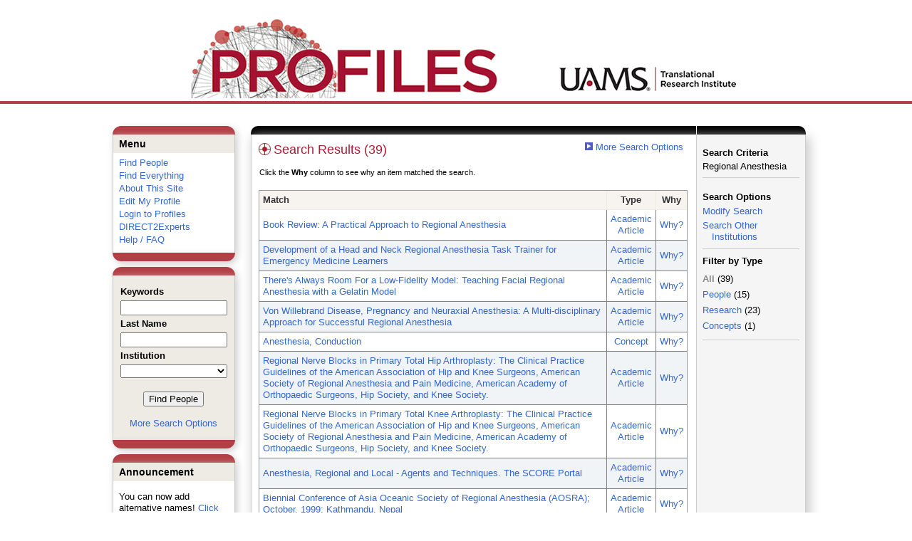

--- FILE ---
content_type: text/html; charset=utf-8
request_url: https://uams-triprofiles.uams.edu/profiles/search/default.aspx?searchtype=everything&_nodeuri=https://uams-triprofiles.uams.edu/profiles/profile/8492998&searchfor=Regional%20Anesthesia&exactphrase=false&perpage=25&page=1&totalpages=2&searchrequest=A81BSfTwU3GNm4liSODkW6vB3EBYO6gz+a5TY1bFhuysXK4hqbI6eAebHoNTzab0+VLZJkUtJQjcjgGK5AXLLM6IV43ja5RBQJXV2I/YJOAp07xZNOqp2LS3mWpGyfmyDYoYKCE9JEqNm4liSODkW7UHBw5CYICPl+S1f1fhv+Rkw4Ie3Wd43qV5UBr24uPnDepq+EBtt6tBhYrdEjhRGqK4z0gShtr7F9bb7Orz+FaaNrG+Mqv3R856K+e9YVJ0XPcaO81u238=
body_size: 147925
content:


<html xmlns="http://www.w3.org/1999/xhtml" lang="en">
<head id="Head1"><title>
	Search Results (39) | Profiles RNS
</title>
    
    
    <!--<meta http-equiv="X-UA-Compatible" content="IE=7" />-->
	<meta http-equiv="X-UA-Compatible" content="IE=Edge" />
        <link rel="stylesheet" href="//code.jquery.com/ui/1.11.4/themes/smoothness/jquery-ui.css" />
        <!--<script src="//ajax.aspnetcdn.com/ajax/jQuery/jquery-1.4.2.min.js" type="text/javascript"></script>-->
        <script src="//ajax.googleapis.com/ajax/libs/jquery/1.12.0/jquery.min.js"></script>
        <script src="https://code.jquery.com/jquery-1.12.0.js"></script>
        <script src="//code.jquery.com/ui/1.11.4/jquery-ui.js"></script> 
    <link href="https://uams-triprofiles.uams.edu/profiles/Framework/CSS/profiles.css" rel="stylesheet" type="text/css" media="all" /><link href="https://uams-triprofiles.uams.edu/profiles/Search/CSS/search.css" rel="stylesheet" type="text/css" media="all" /><script type="text/javascript" src="https://uams-triprofiles.uams.edu/profiles/Search/JavaScript/comboTreeCheck.js"></script><script>var _path = "https://uams-triprofiles.uams.edu/profiles";</script><script type="text/javascript" src="https://uams-triprofiles.uams.edu/profiles/Framework/JavaScript/profiles.js"></script><script type="text/javascript">
var _rootDomain = "https://uams-triprofiles.uams.edu/profiles";
</script>
				<!--[if IE]>
					<link rel='stylesheet' type='text/css' href='https://uams-triprofiles.uams.edu/profiles/Framework/CSS/profiles-ie.css' />
				<![endif]-->
			</head>
<body id="bodyMaster">
<form method="post" action="./default.aspx?searchtype=everything&amp;_nodeuri=https%3a%2f%2fuams-triprofiles.uams.edu%2fprofiles%2fprofile%2f8492998&amp;searchfor=Regional+Anesthesia&amp;exactphrase=false&amp;perpage=25&amp;page=1&amp;totalpages=2&amp;searchrequest=A81BSfTwU3GNm4liSODkW6vB3EBYO6gz+a5TY1bFhuysXK4hqbI6eAebHoNTzab0+VLZJkUtJQjcjgGK5AXLLM6IV43ja5RBQJXV2I%2fYJOAp07xZNOqp2LS3mWpGyfmyDYoYKCE9JEqNm4liSODkW7UHBw5CYICPl+S1f1fhv+Rkw4Ie3Wd43qV5UBr24uPnDepq+EBtt6tBhYrdEjhRGqK4z0gShtr7F9bb7Orz+FaaNrG+Mqv3R856K+e9YVJ0XPcaO81u238%3d" id="form1" enctype="multipart/form-data">
<div class="aspNetHidden">
<input type="hidden" name="toolkitScriptMaster_HiddenField" id="toolkitScriptMaster_HiddenField" value="" />
<input type="hidden" name="__EVENTTARGET" id="__EVENTTARGET" value="" />
<input type="hidden" name="__EVENTARGUMENT" id="__EVENTARGUMENT" value="" />
<input type="hidden" name="__VIEWSTATE" id="__VIEWSTATE" value="/[base64]/////[base64]/[base64]/[base64]/[base64]/[base64]/[base64]/[base64]/[base64]/[base64]/[base64]/[base64]/[base64]/[base64]/[base64]/[base64]/[base64]/[base64]/[base64]/[base64]/[base64]/[base64]/[base64]" />
</div>

<script type="text/javascript">
//<![CDATA[
var theForm = document.forms['form1'];
if (!theForm) {
    theForm = document.form1;
}
function __doPostBack(eventTarget, eventArgument) {
    if (!theForm.onsubmit || (theForm.onsubmit() != false)) {
        theForm.__EVENTTARGET.value = eventTarget;
        theForm.__EVENTARGUMENT.value = eventArgument;
        theForm.submit();
    }
}
//]]>
</script>


<script src="/Profiles/WebResource.axd?d=oZm9mw6pq_LDpjj-679Jw5CU9GpXhVTH1iGqjdh9aCzsba_j4F6ZyvPL3hJHdHHXUNe8uiEqUVWbudt92BkchBDO8IWWV8INv6bdQIwOKSM1&amp;t=638942030805310136" type="text/javascript"></script>


<script src="/Profiles/ScriptResource.axd?d=7-vtjXUGmGLo6HQPyGBsZ67-48A9l1I3n0PUFsDQDSpuZgRoejoinMjn6U1ZuOiv_L1gjawcz-0vAYGKfext79LdiA4XhgVgS_VZGyuk2pQjJ-4wYtfiUGQipqVAkSmujHwE0bD11_TiHaaLn1WvwQ2&amp;t=705c9838" type="text/javascript"></script>
<script type="text/javascript">
//<![CDATA[
if (typeof(Sys) === 'undefined') throw new Error('ASP.NET Ajax client-side framework failed to load.');
//]]>
</script>

<script src="/Profiles/ScriptResource.axd?d=6nYEc1-o00eYwQc-MiGyR3L-NRv-IAKWrMtL-YTrw8bK8H6FnUTxKhDPYtKRX-l6dRa8VKJ_dozsEjZG89ZezKmkeWkcVmuKDpWhnONSLUp6aK-HODFQQBQzNPgRD-GxareLqTS6MY2Pntj_Ya2Qkg2&amp;t=705c9838" type="text/javascript"></script>
<div class="aspNetHidden">

	<input type="hidden" name="__VIEWSTATEGENERATOR" id="__VIEWSTATEGENERATOR" value="FDDFEA66" />
</div>

    <div id="divStatus">
        <div class="loader">
          <!--<img alt="Loading..." src="https://uams-triprofiles.uams.edu/profiles/Edit/Images/loader.gif" />-->
        </div>
    </div>
    
    <script type="text/javascript">
//<![CDATA[
Sys.WebForms.PageRequestManager._initialize('ctl00$toolkitScriptMaster', 'form1', [], [], [], 3600, 'ctl00');
//]]>
</script>


    <script type="text/javascript" language="javascript">

        Sys.WebForms.PageRequestManager.getInstance().add_endRequest(EndRequestHandler);

        function EndRequestHandler(sender, args) {
            if (args.get_error() != undefined) {
                args.set_errorHandled(true);
            }
        }

        function ShowStatus() {
            document.getElementById("divStatus").style.display = "block";
        }



    </script>
    
	<div id='page-container'>
    <div class="institutionHeader">
     
        <img src="https://uams-triprofiles.uams.edu/profiles/Framework/Images/profileslogo_2.gif" alt="Header Logo" />
    </div>

		<div class="profiles">
            <center>
				
				<div id="divProfilesPage" class="profilesPage">
					<table>
						<tr>
							<td valign="top">
								<table>
									<tbody>
										<tr>
											<td class="profilesPageColumnLeft">
												<div class="profilesContentActive">
													<div class="panelActive">
														
															
																	


<div class="activeContainer" id="defaultmenu">
    <div class="activeContainerTop"></div>
    <div class="activeContainerCenter">
        <div class="activeSection">
            <div class="activeSectionHead">Menu</div>
            <div class="activeSectionBody">
                <div id="ContentActive_rptActive_ctl00_0_panelMenu_0"><ul><li><a href='https://uams-triprofiles.uams.edu/profiles/search'>Find People</a></li><li><a href='https://uams-triprofiles.uams.edu/profiles/search/all'>Find Everything</a></li><li><a href='https://uams-triprofiles.uams.edu/profiles/about/default.aspx'>About This Site</a></li><li><a href='https://uams-triprofiles.uams.edu/profiles/login/default.aspx?method=login&edit=true'>Edit My Profile</a></li><li><a href='https://uams-triprofiles.uams.edu/profiles/login/default.aspx?pin=send&method=login&redirectto=https://uams-triprofiles.uams.edu/profiles/search'>Login to Profiles</a></li><li><a href='https://uams-triprofiles.uams.edu/profiles/direct/default.aspx'>DIRECT2Experts</a></li><li><a href='https://uams-triprofiles.uams.edu/profiles/help/default.aspx'>Help / FAQ</a></li></ul></div>
            </div>
        </div>
        <!--        -->
                
    </div>
    <div class="activeContainerBottom"></div>
</div>

																
																	


<script type="text/javascript">


    function runScript(e) {
       
        if (e.keyCode == 13) {
            search();
            return false;
        }
        return true;
    }


    function search() {
        
        var department = "";
        var institution = "";

        var lname = document.getElementById("txtLname").value;
        var keyword = document.getElementById("txtKeyword").value;


        if (document.getElementById("institution") != null) {
            institution = document.getElementById("institution").value;
        }
        
        var classuri = 'http://xmlns.com/foaf/0.1/Person';
        document.location.href = 'https://uams-triprofiles.uams.edu/profiles/search/default.aspx?searchtype=people&lname=' + lname + '&searchfor=' + keyword + '&exactphrase=false&institution=' + institution + '&classuri=' + classuri + '&perpage=15&offset=0';
        return false;
    }

    
</script>

<div class="activeContainer" id="minisearch">
    <div class="activeContainerTop">
    </div>
    <div class="activeContainerCenter">
        <div class="activeSection">
            <div class="activeSectionHead">
                <table onkeypress="JavaScript:runScript(event);" width="100%" class='searchForm'>
                    <tr>
                        <td style="color: #000000; font-weight: bold">
                            Keywords
                        </td>
                    </tr>
                    <tr>
                        <td>
                            <input type="text" name="txtKeyword" id="txtKeyword" title="keyword" style="width: 150px" />
                        </td>
                    </tr>
                    <tr>
                        <td style="color: #000000; font-weight: bold">
                            Last Name
                        </td>
                    </tr>
                    <tr>
                        <td>
                            <input type="text" name="txtLname" id="txtLname" title="last name" style="width: 150px" />
                        </td>
                    </tr>
                    <tr id="ContentActive_rptActive_ctl00_1_trInstitution_1">
	<td style="color: #000000; font-weight: bold">
                            Institution
                        </td>
</tr>

                    <tr>
                        <td>
                            <select title="institution" name="institution" id="institution" style="width:150px"><option value=""></option><option value="https://uams-triprofiles.uams.edu/profiles/profile/10435787">@uada.edu</option><option value="https://uams-triprofiles.uams.edu/profiles/profile/10435788">@ualr.edu</option><option value="https://uams-triprofiles.uams.edu/profiles/profile/10435789">@uapb.edu</option><option value="https://uams-triprofiles.uams.edu/profiles/profile/10435790">@uark.edu</option><option value="https://uams-triprofiles.uams.edu/profiles/profile/125661">University of Arkansas for Medical Sciences</option></select>
                        </td>
                    </tr>
                    <tr>
                        <td >
                            <div align="center" style="padding-top:15px"> 
                                               
                                <input type="button" onclick="JavaScript:search();" value="Find People" />
                                <br />
                                <br />
                                <a href="https://uams-triprofiles.uams.edu/profiles/search/people">More Search Options </a>
                            </div>
                        </td>
                    </tr>
                </table>
            </div>
        </div>
    </div>
    <div class="activeContainerBottom">
    </div>
</div>

																
																	


<div class="activeContainer" id="announcement">
    <div class="activeContainerTop">
    </div>
    <div class="activeContainerCenter">
        <div class="activeSection">
            <div class="activeSectionHead">
                Announcement
            </div>
            <div class="activeSectionBody">
                <p>You can now add alternative names! <a href='https://uams-triprofiles.uams.edu/profiles/login/default.aspx?pin=send&method=login&edit=true&name=true'>Click here</a> to add other names that you've published under.</p>
            </div>
        </div>
    </div>
    <div class="activeContainerBottom">
    </div>
</div>

																
																	

																
														
													</div>
												</div>
											</td>
										</tr>
								</table>
							</td>
							<td valign="top">
								<table>
									<tr>
										<td class="profilesPageColumnRight">
											<div class="profilesPageColumnRightTop">
												<div id="divProfilesPageColumnRightTopLine" class="profilesPageColumnRightTopLine">
												</div>
											</div>
											<div id="divPageColumnRightCenter" class="profilesPageColumnRightCenter">
											
												<table id="tblTableBody">
	<tr id="trbody">
		<td id="divProfilesMainColumnLeft" class="profilesMainColumnLeft">
																<div id="divProfilesContentMain" class="profilesContentMain">
																	<div class="backLink">
																		<img src="https://uams-triprofiles.uams.edu/profiles/Framework/Images/icon_squareArrow.gif" class="pageBackLinkIcon" alt="" />&nbsp;<a href="https://uams-triprofiles.uams.edu/profiles/search/all">More Search Options</a></div>
																	<div class="pageTitle">
																		<h2><img class="pageIcon" src="https://uams-triprofiles.uams.edu/profiles/Framework/Images/icon_network.gif" alt=""/>Search Results (39)</h2></div>
																	<div class="pageSubTitle">
																		</div>
																	<div class="panelPage">
																		
																	</div>
																	<div class="pageDescription">
																		</div>
																	<div class="pageTabs">
																		
																	</div>
																	<div class="panelMain">

																			
																					<div class="searchSection" style="margin-bottom:15px;" xmlns:fo="http://www.w3.org/1999/XSL/Format"   xmlns:geo="http://aims.fao.org/aos/geopolitical.owl#" xmlns:afn="http://jena.hpl.hp.com/ARQ/function#" xmlns:prns="http://profiles.catalyst.harvard.edu/ontology/prns#" xmlns:obo="http://purl.obolibrary.org/obo/" xmlns:dcelem="http://purl.org/dc/elements/1.1/" xmlns:dcterms="http://purl.org/dc/terms/" xmlns:event="http://purl.org/NET/c4dm/event.owl#" xmlns:bibo="http://purl.org/ontology/bibo/" xmlns:vann="http://purl.org/vocab/vann/" xmlns:vitro07="http://vitro.mannlib.cornell.edu/ns/vitro/0.7#" xmlns:vitro="http://vitro.mannlib.cornell.edu/ns/vitro/public#" xmlns:vivo="http://vivoweb.org/ontology/core#" xmlns:pvs="http://vivoweb.org/ontology/provenance-support#" xmlns:scirr="http://vivoweb.org/ontology/scientific-research-resource#" xmlns:rdf="http://www.w3.org/1999/02/22-rdf-syntax-ns#" xmlns:rdfs="http://www.w3.org/2000/01/rdf-schema#" xmlns:xsd="http://www.w3.org/2001/XMLSchema#" xmlns:owl="http://www.w3.org/2002/07/owl#" xmlns:swvs="http://www.w3.org/2003/06/sw-vocab-status/ns#" xmlns:skco="http://www.w3.org/2004/02/skos/core#" xmlns:owl2="http://www.w3.org/2006/12/owl2-xml#" xmlns:skos="http://www.w3.org/2008/05/skos#" xmlns:foaf="http://xmlns.com/foaf/0.1/"><form id="mainsearch" method="post"><input type="hidden" id="classgroupuri" name="classgroupuri" value="" /><input type="hidden" id="classuri" name="classuri" value="" /><input type="hidden" id="searchtype" name="searchtype" value="everything" /></form></div><div style="width:380px;font-size:11px;padding:1px;text-align:left;" xmlns:fo="http://www.w3.org/1999/XSL/Format"   xmlns:geo="http://aims.fao.org/aos/geopolitical.owl#" xmlns:afn="http://jena.hpl.hp.com/ARQ/function#" xmlns:prns="http://profiles.catalyst.harvard.edu/ontology/prns#" xmlns:obo="http://purl.obolibrary.org/obo/" xmlns:dcelem="http://purl.org/dc/elements/1.1/" xmlns:dcterms="http://purl.org/dc/terms/" xmlns:event="http://purl.org/NET/c4dm/event.owl#" xmlns:bibo="http://purl.org/ontology/bibo/" xmlns:vann="http://purl.org/vocab/vann/" xmlns:vitro07="http://vitro.mannlib.cornell.edu/ns/vitro/0.7#" xmlns:vitro="http://vitro.mannlib.cornell.edu/ns/vitro/public#" xmlns:vivo="http://vivoweb.org/ontology/core#" xmlns:pvs="http://vivoweb.org/ontology/provenance-support#" xmlns:scirr="http://vivoweb.org/ontology/scientific-research-resource#" xmlns:rdf="http://www.w3.org/1999/02/22-rdf-syntax-ns#" xmlns:rdfs="http://www.w3.org/2000/01/rdf-schema#" xmlns:xsd="http://www.w3.org/2001/XMLSchema#" xmlns:owl="http://www.w3.org/2002/07/owl#" xmlns:swvs="http://www.w3.org/2003/06/sw-vocab-status/ns#" xmlns:skco="http://www.w3.org/2004/02/skos/core#" xmlns:owl2="http://www.w3.org/2006/12/owl2-xml#" xmlns:skos="http://www.w3.org/2008/05/skos#" xmlns:foaf="http://xmlns.com/foaf/0.1/">
          Click the <b>Why</b> column to see why an item matched the search.
        </div><br xmlns:fo="http://www.w3.org/1999/XSL/Format"   xmlns:geo="http://aims.fao.org/aos/geopolitical.owl#" xmlns:afn="http://jena.hpl.hp.com/ARQ/function#" xmlns:prns="http://profiles.catalyst.harvard.edu/ontology/prns#" xmlns:obo="http://purl.obolibrary.org/obo/" xmlns:dcelem="http://purl.org/dc/elements/1.1/" xmlns:dcterms="http://purl.org/dc/terms/" xmlns:event="http://purl.org/NET/c4dm/event.owl#" xmlns:bibo="http://purl.org/ontology/bibo/" xmlns:vann="http://purl.org/vocab/vann/" xmlns:vitro07="http://vitro.mannlib.cornell.edu/ns/vitro/0.7#" xmlns:vitro="http://vitro.mannlib.cornell.edu/ns/vitro/public#" xmlns:vivo="http://vivoweb.org/ontology/core#" xmlns:pvs="http://vivoweb.org/ontology/provenance-support#" xmlns:scirr="http://vivoweb.org/ontology/scientific-research-resource#" xmlns:rdf="http://www.w3.org/1999/02/22-rdf-syntax-ns#" xmlns:rdfs="http://www.w3.org/2000/01/rdf-schema#" xmlns:xsd="http://www.w3.org/2001/XMLSchema#" xmlns:owl="http://www.w3.org/2002/07/owl#" xmlns:swvs="http://www.w3.org/2003/06/sw-vocab-status/ns#" xmlns:skco="http://www.w3.org/2004/02/skos/core#" xmlns:owl2="http://www.w3.org/2006/12/owl2-xml#" xmlns:skos="http://www.w3.org/2008/05/skos#" xmlns:foaf="http://xmlns.com/foaf/0.1/" /><div class="listTable" style="margin-top:0px;float: left;z-index:1;" xmlns:fo="http://www.w3.org/1999/XSL/Format"   xmlns:geo="http://aims.fao.org/aos/geopolitical.owl#" xmlns:afn="http://jena.hpl.hp.com/ARQ/function#" xmlns:prns="http://profiles.catalyst.harvard.edu/ontology/prns#" xmlns:obo="http://purl.obolibrary.org/obo/" xmlns:dcelem="http://purl.org/dc/elements/1.1/" xmlns:dcterms="http://purl.org/dc/terms/" xmlns:event="http://purl.org/NET/c4dm/event.owl#" xmlns:bibo="http://purl.org/ontology/bibo/" xmlns:vann="http://purl.org/vocab/vann/" xmlns:vitro07="http://vitro.mannlib.cornell.edu/ns/vitro/0.7#" xmlns:vitro="http://vitro.mannlib.cornell.edu/ns/vitro/public#" xmlns:vivo="http://vivoweb.org/ontology/core#" xmlns:pvs="http://vivoweb.org/ontology/provenance-support#" xmlns:scirr="http://vivoweb.org/ontology/scientific-research-resource#" xmlns:rdf="http://www.w3.org/1999/02/22-rdf-syntax-ns#" xmlns:rdfs="http://www.w3.org/2000/01/rdf-schema#" xmlns:xsd="http://www.w3.org/2001/XMLSchema#" xmlns:owl="http://www.w3.org/2002/07/owl#" xmlns:swvs="http://www.w3.org/2003/06/sw-vocab-status/ns#" xmlns:skco="http://www.w3.org/2004/02/skos/core#" xmlns:owl2="http://www.w3.org/2006/12/owl2-xml#" xmlns:skos="http://www.w3.org/2008/05/skos#" xmlns:foaf="http://xmlns.com/foaf/0.1/"><table id="tblSearchResults" class="SearchResults"><tbody><tr><th class="alignLeft">Match</th><th>Type</th><th>Why</th></tr><tr class="oddRow" onmouseout="doListTableRowOut(this,1)" onmouseover="doListTableRowOver(this)" onblur="doListTableRowOut(this,1)" onfocus="doListTableRowOver(this)" tabindex="0"><td class="alignLeft"><a href="https://uams-triprofiles.uams.edu/profiles/profile/1317703">Book Review: A Practical Approach to Regional Anesthesia</a></td><td><a href="https://uams-triprofiles.uams.edu/profiles/profile/1317703">Academic Article</a></td><td><a class="listTableLink" href="https://uams-triprofiles.uams.edu/profiles/search/default.aspx?searchtype=whyeverything&amp;nodeuri=https://uams-triprofiles.uams.edu/profiles/profile/1317703&amp;searchfor=Regional Anesthesia&amp;exactphrase=false&amp;perpage=25&amp;page=1&amp;totalpages=2&amp;searchrequest=A81BSfTwU3GNm4liSODkW6vB3EBYO6gz+a5TY1bFhuysXK4hqbI6eAebHoNTzab0+VLZJkUtJQjcjgGK5AXLLM6IV43ja5RBQJXV2I/YJOAp07xZNOqp2LS3mWpGyfmyDYoYKCE9JEqNm4liSODkW7UHBw5CYICPl+S1f1fhv+Rkw4Ie3Wd43qV5UBr24uPnDepq+EBtt6tBhYrdEjhRGqK4z0gShtr7F9bb7Orz+FaaNrG+Mqv3R856K+e9YVJ0XPcaO81u238=">
        Why?
      </a></td></tr><tr class="evenRow" onmouseout="doListTableRowOut(this,0)" onmouseover="doListTableRowOver(this)" onblur="doListTableRowOut(this,0)" onfocus="doListTableRowOver(this)" tabindex="0"><td class="alignLeft"><a href="https://uams-triprofiles.uams.edu/profiles/profile/5320059">Development of a Head and Neck Regional Anesthesia Task Trainer for Emergency Medicine Learners</a></td><td><a href="https://uams-triprofiles.uams.edu/profiles/profile/5320059">Academic Article</a></td><td><a class="listTableLink" href="https://uams-triprofiles.uams.edu/profiles/search/default.aspx?searchtype=whyeverything&amp;nodeuri=https://uams-triprofiles.uams.edu/profiles/profile/5320059&amp;searchfor=Regional Anesthesia&amp;exactphrase=false&amp;perpage=25&amp;page=1&amp;totalpages=2&amp;searchrequest=A81BSfTwU3GNm4liSODkW6vB3EBYO6gz+a5TY1bFhuysXK4hqbI6eAebHoNTzab0+VLZJkUtJQjcjgGK5AXLLM6IV43ja5RBQJXV2I/YJOAp07xZNOqp2LS3mWpGyfmyDYoYKCE9JEqNm4liSODkW7UHBw5CYICPl+S1f1fhv+Rkw4Ie3Wd43qV5UBr24uPnDepq+EBtt6tBhYrdEjhRGqK4z0gShtr7F9bb7Orz+FaaNrG+Mqv3R856K+e9YVJ0XPcaO81u238=">
        Why?
      </a></td></tr><tr class="oddRow" onmouseout="doListTableRowOut(this,1)" onmouseover="doListTableRowOver(this)" onblur="doListTableRowOut(this,1)" onfocus="doListTableRowOver(this)" tabindex="0"><td class="alignLeft"><a href="https://uams-triprofiles.uams.edu/profiles/profile/1316750">There's Always Room For a Low-Fidelity Model: Teaching Facial Regional Anesthesia with a Gelatin Model</a></td><td><a href="https://uams-triprofiles.uams.edu/profiles/profile/1316750">Academic Article</a></td><td><a class="listTableLink" href="https://uams-triprofiles.uams.edu/profiles/search/default.aspx?searchtype=whyeverything&amp;nodeuri=https://uams-triprofiles.uams.edu/profiles/profile/1316750&amp;searchfor=Regional Anesthesia&amp;exactphrase=false&amp;perpage=25&amp;page=1&amp;totalpages=2&amp;searchrequest=A81BSfTwU3GNm4liSODkW6vB3EBYO6gz+a5TY1bFhuysXK4hqbI6eAebHoNTzab0+VLZJkUtJQjcjgGK5AXLLM6IV43ja5RBQJXV2I/YJOAp07xZNOqp2LS3mWpGyfmyDYoYKCE9JEqNm4liSODkW7UHBw5CYICPl+S1f1fhv+Rkw4Ie3Wd43qV5UBr24uPnDepq+EBtt6tBhYrdEjhRGqK4z0gShtr7F9bb7Orz+FaaNrG+Mqv3R856K+e9YVJ0XPcaO81u238=">
        Why?
      </a></td></tr><tr class="evenRow" onmouseout="doListTableRowOut(this,0)" onmouseover="doListTableRowOver(this)" onblur="doListTableRowOut(this,0)" onfocus="doListTableRowOver(this)" tabindex="0"><td class="alignLeft"><a href="https://uams-triprofiles.uams.edu/profiles/profile/1305836">Von Willebrand Disease, Pregnancy and Neuraxial Anesthesia: A Multi-disciplinary Approach for Successful Regional Anesthesia</a></td><td><a href="https://uams-triprofiles.uams.edu/profiles/profile/1305836">Academic Article</a></td><td><a class="listTableLink" href="https://uams-triprofiles.uams.edu/profiles/search/default.aspx?searchtype=whyeverything&amp;nodeuri=https://uams-triprofiles.uams.edu/profiles/profile/1305836&amp;searchfor=Regional Anesthesia&amp;exactphrase=false&amp;perpage=25&amp;page=1&amp;totalpages=2&amp;searchrequest=A81BSfTwU3GNm4liSODkW6vB3EBYO6gz+a5TY1bFhuysXK4hqbI6eAebHoNTzab0+VLZJkUtJQjcjgGK5AXLLM6IV43ja5RBQJXV2I/YJOAp07xZNOqp2LS3mWpGyfmyDYoYKCE9JEqNm4liSODkW7UHBw5CYICPl+S1f1fhv+Rkw4Ie3Wd43qV5UBr24uPnDepq+EBtt6tBhYrdEjhRGqK4z0gShtr7F9bb7Orz+FaaNrG+Mqv3R856K+e9YVJ0XPcaO81u238=">
        Why?
      </a></td></tr><tr class="oddRow" onmouseout="doListTableRowOut(this,1)" onmouseover="doListTableRowOver(this)" onblur="doListTableRowOut(this,1)" onfocus="doListTableRowOver(this)" tabindex="0"><td class="alignLeft"><a href="https://uams-triprofiles.uams.edu/profiles/profile/98455">Anesthesia, Conduction</a></td><td><a href="https://uams-triprofiles.uams.edu/profiles/profile/98455">Concept</a></td><td><a class="listTableLink" href="https://uams-triprofiles.uams.edu/profiles/search/default.aspx?searchtype=whyeverything&amp;nodeuri=https://uams-triprofiles.uams.edu/profiles/profile/98455&amp;searchfor=Regional Anesthesia&amp;exactphrase=false&amp;perpage=25&amp;page=1&amp;totalpages=2&amp;searchrequest=A81BSfTwU3GNm4liSODkW6vB3EBYO6gz+a5TY1bFhuysXK4hqbI6eAebHoNTzab0+VLZJkUtJQjcjgGK5AXLLM6IV43ja5RBQJXV2I/YJOAp07xZNOqp2LS3mWpGyfmyDYoYKCE9JEqNm4liSODkW7UHBw5CYICPl+S1f1fhv+Rkw4Ie3Wd43qV5UBr24uPnDepq+EBtt6tBhYrdEjhRGqK4z0gShtr7F9bb7Orz+FaaNrG+Mqv3R856K+e9YVJ0XPcaO81u238=">
        Why?
      </a></td></tr><tr class="evenRow" onmouseout="doListTableRowOut(this,0)" onmouseover="doListTableRowOver(this)" onblur="doListTableRowOut(this,0)" onfocus="doListTableRowOver(this)" tabindex="0"><td class="alignLeft"><a href="https://uams-triprofiles.uams.edu/profiles/profile/12710142">Regional Nerve Blocks in Primary Total Hip Arthroplasty: The Clinical Practice Guidelines of the American Association of Hip and Knee Surgeons, American Society of Regional Anesthesia and Pain Medicine, American Academy of Orthopaedic Surgeons, Hip Society, and Knee Society.</a></td><td><a href="https://uams-triprofiles.uams.edu/profiles/profile/12710142">Academic Article</a></td><td><a class="listTableLink" href="https://uams-triprofiles.uams.edu/profiles/search/default.aspx?searchtype=whyeverything&amp;nodeuri=https://uams-triprofiles.uams.edu/profiles/profile/12710142&amp;searchfor=Regional Anesthesia&amp;exactphrase=false&amp;perpage=25&amp;page=1&amp;totalpages=2&amp;searchrequest=A81BSfTwU3GNm4liSODkW6vB3EBYO6gz+a5TY1bFhuysXK4hqbI6eAebHoNTzab0+VLZJkUtJQjcjgGK5AXLLM6IV43ja5RBQJXV2I/YJOAp07xZNOqp2LS3mWpGyfmyDYoYKCE9JEqNm4liSODkW7UHBw5CYICPl+S1f1fhv+Rkw4Ie3Wd43qV5UBr24uPnDepq+EBtt6tBhYrdEjhRGqK4z0gShtr7F9bb7Orz+FaaNrG+Mqv3R856K+e9YVJ0XPcaO81u238=">
        Why?
      </a></td></tr><tr class="oddRow" onmouseout="doListTableRowOut(this,1)" onmouseover="doListTableRowOver(this)" onblur="doListTableRowOut(this,1)" onfocus="doListTableRowOver(this)" tabindex="0"><td class="alignLeft"><a href="https://uams-triprofiles.uams.edu/profiles/profile/12710140">Regional Nerve Blocks in Primary Total Knee Arthroplasty: The Clinical Practice Guidelines of the American Association of Hip and Knee Surgeons, American Society of Regional Anesthesia and Pain Medicine, American Academy of Orthopaedic Surgeons, Hip Society, and Knee Society.</a></td><td><a href="https://uams-triprofiles.uams.edu/profiles/profile/12710140">Academic Article</a></td><td><a class="listTableLink" href="https://uams-triprofiles.uams.edu/profiles/search/default.aspx?searchtype=whyeverything&amp;nodeuri=https://uams-triprofiles.uams.edu/profiles/profile/12710140&amp;searchfor=Regional Anesthesia&amp;exactphrase=false&amp;perpage=25&amp;page=1&amp;totalpages=2&amp;searchrequest=A81BSfTwU3GNm4liSODkW6vB3EBYO6gz+a5TY1bFhuysXK4hqbI6eAebHoNTzab0+VLZJkUtJQjcjgGK5AXLLM6IV43ja5RBQJXV2I/YJOAp07xZNOqp2LS3mWpGyfmyDYoYKCE9JEqNm4liSODkW7UHBw5CYICPl+S1f1fhv+Rkw4Ie3Wd43qV5UBr24uPnDepq+EBtt6tBhYrdEjhRGqK4z0gShtr7F9bb7Orz+FaaNrG+Mqv3R856K+e9YVJ0XPcaO81u238=">
        Why?
      </a></td></tr><tr class="evenRow" onmouseout="doListTableRowOut(this,0)" onmouseover="doListTableRowOver(this)" onblur="doListTableRowOut(this,0)" onfocus="doListTableRowOver(this)" tabindex="0"><td class="alignLeft"><a href="https://uams-triprofiles.uams.edu/profiles/profile/10134167">Anesthesia, Regional and Local - Agents and Techniques. The SCORE Portal</a></td><td><a href="https://uams-triprofiles.uams.edu/profiles/profile/10134167">Academic Article</a></td><td><a class="listTableLink" href="https://uams-triprofiles.uams.edu/profiles/search/default.aspx?searchtype=whyeverything&amp;nodeuri=https://uams-triprofiles.uams.edu/profiles/profile/10134167&amp;searchfor=Regional Anesthesia&amp;exactphrase=false&amp;perpage=25&amp;page=1&amp;totalpages=2&amp;searchrequest=A81BSfTwU3GNm4liSODkW6vB3EBYO6gz+a5TY1bFhuysXK4hqbI6eAebHoNTzab0+VLZJkUtJQjcjgGK5AXLLM6IV43ja5RBQJXV2I/YJOAp07xZNOqp2LS3mWpGyfmyDYoYKCE9JEqNm4liSODkW7UHBw5CYICPl+S1f1fhv+Rkw4Ie3Wd43qV5UBr24uPnDepq+EBtt6tBhYrdEjhRGqK4z0gShtr7F9bb7Orz+FaaNrG+Mqv3R856K+e9YVJ0XPcaO81u238=">
        Why?
      </a></td></tr><tr class="oddRow" onmouseout="doListTableRowOut(this,1)" onmouseover="doListTableRowOver(this)" onblur="doListTableRowOut(this,1)" onfocus="doListTableRowOver(this)" tabindex="0"><td class="alignLeft"><a href="https://uams-triprofiles.uams.edu/profiles/profile/1300507">Biennial Conference of Asia Oceanic Society of Regional Anesthesia (AOSRA); October, 1999; Kathmandu, Nepal</a></td><td><a href="https://uams-triprofiles.uams.edu/profiles/profile/1300507">Academic Article</a></td><td><a class="listTableLink" href="https://uams-triprofiles.uams.edu/profiles/search/default.aspx?searchtype=whyeverything&amp;nodeuri=https://uams-triprofiles.uams.edu/profiles/profile/1300507&amp;searchfor=Regional Anesthesia&amp;exactphrase=false&amp;perpage=25&amp;page=1&amp;totalpages=2&amp;searchrequest=A81BSfTwU3GNm4liSODkW6vB3EBYO6gz+a5TY1bFhuysXK4hqbI6eAebHoNTzab0+VLZJkUtJQjcjgGK5AXLLM6IV43ja5RBQJXV2I/YJOAp07xZNOqp2LS3mWpGyfmyDYoYKCE9JEqNm4liSODkW7UHBw5CYICPl+S1f1fhv+Rkw4Ie3Wd43qV5UBr24uPnDepq+EBtt6tBhYrdEjhRGqK4z0gShtr7F9bb7Orz+FaaNrG+Mqv3R856K+e9YVJ0XPcaO81u238=">
        Why?
      </a></td></tr><tr class="evenRow" onmouseout="doListTableRowOut(this,0)" onmouseover="doListTableRowOver(this)" onblur="doListTableRowOut(this,0)" onfocus="doListTableRowOver(this)" tabindex="0"><td class="alignLeft"><a href="https://uams-triprofiles.uams.edu/profiles/profile/76218">Intravenous regional anesthesia: a safe and cost-effective outpatient anesthetic for upper extremity fracture treatment in children.</a></td><td><a href="https://uams-triprofiles.uams.edu/profiles/profile/76218">Academic Article</a></td><td><a class="listTableLink" href="https://uams-triprofiles.uams.edu/profiles/search/default.aspx?searchtype=whyeverything&amp;nodeuri=https://uams-triprofiles.uams.edu/profiles/profile/76218&amp;searchfor=Regional Anesthesia&amp;exactphrase=false&amp;perpage=25&amp;page=1&amp;totalpages=2&amp;searchrequest=A81BSfTwU3GNm4liSODkW6vB3EBYO6gz+a5TY1bFhuysXK4hqbI6eAebHoNTzab0+VLZJkUtJQjcjgGK5AXLLM6IV43ja5RBQJXV2I/YJOAp07xZNOqp2LS3mWpGyfmyDYoYKCE9JEqNm4liSODkW7UHBw5CYICPl+S1f1fhv+Rkw4Ie3Wd43qV5UBr24uPnDepq+EBtt6tBhYrdEjhRGqK4z0gShtr7F9bb7Orz+FaaNrG+Mqv3R856K+e9YVJ0XPcaO81u238=">
        Why?
      </a></td></tr><tr class="oddRow" onmouseout="doListTableRowOut(this,1)" onmouseover="doListTableRowOver(this)" onblur="doListTableRowOut(this,1)" onfocus="doListTableRowOver(this)" tabindex="0"><td class="alignLeft"><a href="https://uams-triprofiles.uams.edu/profiles/profile/5276307">Possible local anesthetic resistance in Emery-Dreifuss muscular dystrophy during regional anesthesia.</a></td><td><a href="https://uams-triprofiles.uams.edu/profiles/profile/5276307">Academic Article</a></td><td><a class="listTableLink" href="https://uams-triprofiles.uams.edu/profiles/search/default.aspx?searchtype=whyeverything&amp;nodeuri=https://uams-triprofiles.uams.edu/profiles/profile/5276307&amp;searchfor=Regional Anesthesia&amp;exactphrase=false&amp;perpage=25&amp;page=1&amp;totalpages=2&amp;searchrequest=A81BSfTwU3GNm4liSODkW6vB3EBYO6gz+a5TY1bFhuysXK4hqbI6eAebHoNTzab0+VLZJkUtJQjcjgGK5AXLLM6IV43ja5RBQJXV2I/YJOAp07xZNOqp2LS3mWpGyfmyDYoYKCE9JEqNm4liSODkW7UHBw5CYICPl+S1f1fhv+Rkw4Ie3Wd43qV5UBr24uPnDepq+EBtt6tBhYrdEjhRGqK4z0gShtr7F9bb7Orz+FaaNrG+Mqv3R856K+e9YVJ0XPcaO81u238=">
        Why?
      </a></td></tr><tr class="evenRow" onmouseout="doListTableRowOut(this,0)" onmouseover="doListTableRowOver(this)" onblur="doListTableRowOut(this,0)" onfocus="doListTableRowOver(this)" tabindex="0"><td class="alignLeft"><a href="https://uams-triprofiles.uams.edu/profiles/profile/6320298">The current role of ultrasound use in teaching regional anesthesia: a survey of residency programs in the United States.</a></td><td><a href="https://uams-triprofiles.uams.edu/profiles/profile/6320298">Academic Article</a></td><td><a class="listTableLink" href="https://uams-triprofiles.uams.edu/profiles/search/default.aspx?searchtype=whyeverything&amp;nodeuri=https://uams-triprofiles.uams.edu/profiles/profile/6320298&amp;searchfor=Regional Anesthesia&amp;exactphrase=false&amp;perpage=25&amp;page=1&amp;totalpages=2&amp;searchrequest=A81BSfTwU3GNm4liSODkW6vB3EBYO6gz+a5TY1bFhuysXK4hqbI6eAebHoNTzab0+VLZJkUtJQjcjgGK5AXLLM6IV43ja5RBQJXV2I/YJOAp07xZNOqp2LS3mWpGyfmyDYoYKCE9JEqNm4liSODkW7UHBw5CYICPl+S1f1fhv+Rkw4Ie3Wd43qV5UBr24uPnDepq+EBtt6tBhYrdEjhRGqK4z0gShtr7F9bb7Orz+FaaNrG+Mqv3R856K+e9YVJ0XPcaO81u238=">
        Why?
      </a></td></tr><tr class="oddRow" onmouseout="doListTableRowOut(this,1)" onmouseover="doListTableRowOver(this)" onblur="doListTableRowOut(this,1)" onfocus="doListTableRowOver(this)" tabindex="0"><td class="alignLeft"><a href="https://uams-triprofiles.uams.edu/profiles/profile/19757028">Ambulatory Pain Management in the Pediatric Patient Population.</a></td><td><a href="https://uams-triprofiles.uams.edu/profiles/profile/19757028">Academic Article</a></td><td><a class="listTableLink" href="https://uams-triprofiles.uams.edu/profiles/search/default.aspx?searchtype=whyeverything&amp;nodeuri=https://uams-triprofiles.uams.edu/profiles/profile/19757028&amp;searchfor=Regional Anesthesia&amp;exactphrase=false&amp;perpage=25&amp;page=1&amp;totalpages=2&amp;searchrequest=A81BSfTwU3GNm4liSODkW6vB3EBYO6gz+a5TY1bFhuysXK4hqbI6eAebHoNTzab0+VLZJkUtJQjcjgGK5AXLLM6IV43ja5RBQJXV2I/YJOAp07xZNOqp2LS3mWpGyfmyDYoYKCE9JEqNm4liSODkW7UHBw5CYICPl+S1f1fhv+Rkw4Ie3Wd43qV5UBr24uPnDepq+EBtt6tBhYrdEjhRGqK4z0gShtr7F9bb7Orz+FaaNrG+Mqv3R856K+e9YVJ0XPcaO81u238=">
        Why?
      </a></td></tr><tr class="evenRow" onmouseout="doListTableRowOut(this,0)" onmouseover="doListTableRowOver(this)" onblur="doListTableRowOut(this,0)" onfocus="doListTableRowOver(this)" tabindex="0"><td class="alignLeft"><a href="https://uams-triprofiles.uams.edu/profiles/profile/7498780">Effect of anaesthesia type on postoperative mortality and morbidities: a matched analysis of the NSQIP database.</a></td><td><a href="https://uams-triprofiles.uams.edu/profiles/profile/7498780">Academic Article</a></td><td><a class="listTableLink" href="https://uams-triprofiles.uams.edu/profiles/search/default.aspx?searchtype=whyeverything&amp;nodeuri=https://uams-triprofiles.uams.edu/profiles/profile/7498780&amp;searchfor=Regional Anesthesia&amp;exactphrase=false&amp;perpage=25&amp;page=1&amp;totalpages=2&amp;searchrequest=A81BSfTwU3GNm4liSODkW6vB3EBYO6gz+a5TY1bFhuysXK4hqbI6eAebHoNTzab0+VLZJkUtJQjcjgGK5AXLLM6IV43ja5RBQJXV2I/YJOAp07xZNOqp2LS3mWpGyfmyDYoYKCE9JEqNm4liSODkW7UHBw5CYICPl+S1f1fhv+Rkw4Ie3Wd43qV5UBr24uPnDepq+EBtt6tBhYrdEjhRGqK4z0gShtr7F9bb7Orz+FaaNrG+Mqv3R856K+e9YVJ0XPcaO81u238=">
        Why?
      </a></td></tr><tr class="oddRow" onmouseout="doListTableRowOut(this,1)" onmouseover="doListTableRowOver(this)" onblur="doListTableRowOut(this,1)" onfocus="doListTableRowOver(this)" tabindex="0"><td class="alignLeft"><a href="https://uams-triprofiles.uams.edu/profiles/profile/6640845">Neurodevelopmental outcome at 5 years of age after general anaesthesia or awake-regional anaesthesia in infancy (GAS): An international, multicentre, randomised, controlled equivalence trial.</a></td><td><a href="https://uams-triprofiles.uams.edu/profiles/profile/6640845">Academic Article</a></td><td><a class="listTableLink" href="https://uams-triprofiles.uams.edu/profiles/search/default.aspx?searchtype=whyeverything&amp;nodeuri=https://uams-triprofiles.uams.edu/profiles/profile/6640845&amp;searchfor=Regional Anesthesia&amp;exactphrase=false&amp;perpage=25&amp;page=1&amp;totalpages=2&amp;searchrequest=A81BSfTwU3GNm4liSODkW6vB3EBYO6gz+a5TY1bFhuysXK4hqbI6eAebHoNTzab0+VLZJkUtJQjcjgGK5AXLLM6IV43ja5RBQJXV2I/YJOAp07xZNOqp2LS3mWpGyfmyDYoYKCE9JEqNm4liSODkW7UHBw5CYICPl+S1f1fhv+Rkw4Ie3Wd43qV5UBr24uPnDepq+EBtt6tBhYrdEjhRGqK4z0gShtr7F9bb7Orz+FaaNrG+Mqv3R856K+e9YVJ0XPcaO81u238=">
        Why?
      </a></td></tr><tr class="evenRow" onmouseout="doListTableRowOut(this,0)" onmouseover="doListTableRowOver(this)" onblur="doListTableRowOut(this,0)" onfocus="doListTableRowOver(this)" tabindex="0"><td class="alignLeft"><a href="https://uams-triprofiles.uams.edu/profiles/profile/8703259">Sequential supraclavicular brachial plexus block and intravenous regional anaesthesia for upper limb surgery.</a></td><td><a href="https://uams-triprofiles.uams.edu/profiles/profile/8703259">Academic Article</a></td><td><a class="listTableLink" href="https://uams-triprofiles.uams.edu/profiles/search/default.aspx?searchtype=whyeverything&amp;nodeuri=https://uams-triprofiles.uams.edu/profiles/profile/8703259&amp;searchfor=Regional Anesthesia&amp;exactphrase=false&amp;perpage=25&amp;page=1&amp;totalpages=2&amp;searchrequest=A81BSfTwU3GNm4liSODkW6vB3EBYO6gz+a5TY1bFhuysXK4hqbI6eAebHoNTzab0+VLZJkUtJQjcjgGK5AXLLM6IV43ja5RBQJXV2I/YJOAp07xZNOqp2LS3mWpGyfmyDYoYKCE9JEqNm4liSODkW7UHBw5CYICPl+S1f1fhv+Rkw4Ie3Wd43qV5UBr24uPnDepq+EBtt6tBhYrdEjhRGqK4z0gShtr7F9bb7Orz+FaaNrG+Mqv3R856K+e9YVJ0XPcaO81u238=">
        Why?
      </a></td></tr><tr class="oddRow" onmouseout="doListTableRowOut(this,1)" onmouseover="doListTableRowOver(this)" onblur="doListTableRowOut(this,1)" onfocus="doListTableRowOver(this)" tabindex="0"><td class="alignLeft"><a href="https://uams-triprofiles.uams.edu/profiles/profile/4450266">Stewart, Alvin</a></td><td><a href="https://uams-triprofiles.uams.edu/profiles/profile/4450266">Person</a></td><td><a class="listTableLink" href="https://uams-triprofiles.uams.edu/profiles/search/default.aspx?searchtype=whyeverything&amp;nodeuri=https://uams-triprofiles.uams.edu/profiles/profile/4450266&amp;searchfor=Regional Anesthesia&amp;exactphrase=false&amp;perpage=25&amp;page=1&amp;totalpages=2&amp;searchrequest=A81BSfTwU3GNm4liSODkW6vB3EBYO6gz+a5TY1bFhuysXK4hqbI6eAebHoNTzab0+VLZJkUtJQjcjgGK5AXLLM6IV43ja5RBQJXV2I/YJOAp07xZNOqp2LS3mWpGyfmyDYoYKCE9JEqNm4liSODkW7UHBw5CYICPl+S1f1fhv+Rkw4Ie3Wd43qV5UBr24uPnDepq+EBtt6tBhYrdEjhRGqK4z0gShtr7F9bb7Orz+FaaNrG+Mqv3R856K+e9YVJ0XPcaO81u238=">
        Why?
      </a></td></tr><tr class="evenRow" onmouseout="doListTableRowOut(this,0)" onmouseover="doListTableRowOver(this)" onblur="doListTableRowOut(this,0)" onfocus="doListTableRowOver(this)" tabindex="0"><td class="alignLeft"><a href="https://uams-triprofiles.uams.edu/profiles/profile/8496249">The Impact of Transversus Abdominis Plane Block Within an Enhanced Recovery After Surgery Protocol on Length of Stay.</a></td><td><a href="https://uams-triprofiles.uams.edu/profiles/profile/8496249">Academic Article</a></td><td><a class="listTableLink" href="https://uams-triprofiles.uams.edu/profiles/search/default.aspx?searchtype=whyeverything&amp;nodeuri=https://uams-triprofiles.uams.edu/profiles/profile/8496249&amp;searchfor=Regional Anesthesia&amp;exactphrase=false&amp;perpage=25&amp;page=1&amp;totalpages=2&amp;searchrequest=A81BSfTwU3GNm4liSODkW6vB3EBYO6gz+a5TY1bFhuysXK4hqbI6eAebHoNTzab0+VLZJkUtJQjcjgGK5AXLLM6IV43ja5RBQJXV2I/YJOAp07xZNOqp2LS3mWpGyfmyDYoYKCE9JEqNm4liSODkW7UHBw5CYICPl+S1f1fhv+Rkw4Ie3Wd43qV5UBr24uPnDepq+EBtt6tBhYrdEjhRGqK4z0gShtr7F9bb7Orz+FaaNrG+Mqv3R856K+e9YVJ0XPcaO81u238=">
        Why?
      </a></td></tr><tr class="oddRow" onmouseout="doListTableRowOut(this,1)" onmouseover="doListTableRowOver(this)" onblur="doListTableRowOut(this,1)" onfocus="doListTableRowOver(this)" tabindex="0"><td class="alignLeft"><a href="https://uams-triprofiles.uams.edu/profiles/profile/74510">Postanesthetic care in the critical care unit.</a></td><td><a href="https://uams-triprofiles.uams.edu/profiles/profile/74510">Academic Article</a></td><td><a class="listTableLink" href="https://uams-triprofiles.uams.edu/profiles/search/default.aspx?searchtype=whyeverything&amp;nodeuri=https://uams-triprofiles.uams.edu/profiles/profile/74510&amp;searchfor=Regional Anesthesia&amp;exactphrase=false&amp;perpage=25&amp;page=1&amp;totalpages=2&amp;searchrequest=A81BSfTwU3GNm4liSODkW6vB3EBYO6gz+a5TY1bFhuysXK4hqbI6eAebHoNTzab0+VLZJkUtJQjcjgGK5AXLLM6IV43ja5RBQJXV2I/YJOAp07xZNOqp2LS3mWpGyfmyDYoYKCE9JEqNm4liSODkW7UHBw5CYICPl+S1f1fhv+Rkw4Ie3Wd43qV5UBr24uPnDepq+EBtt6tBhYrdEjhRGqK4z0gShtr7F9bb7Orz+FaaNrG+Mqv3R856K+e9YVJ0XPcaO81u238=">
        Why?
      </a></td></tr><tr class="evenRow" onmouseout="doListTableRowOut(this,0)" onmouseover="doListTableRowOver(this)" onblur="doListTableRowOut(this,0)" onfocus="doListTableRowOver(this)" tabindex="0"><td class="alignLeft"><a href="https://uams-triprofiles.uams.edu/profiles/profile/127575">Laryea, Jonathan</a></td><td><a href="https://uams-triprofiles.uams.edu/profiles/profile/127575">Person</a></td><td><a class="listTableLink" href="https://uams-triprofiles.uams.edu/profiles/search/default.aspx?searchtype=whyeverything&amp;nodeuri=https://uams-triprofiles.uams.edu/profiles/profile/127575&amp;searchfor=Regional Anesthesia&amp;exactphrase=false&amp;perpage=25&amp;page=1&amp;totalpages=2&amp;searchrequest=A81BSfTwU3GNm4liSODkW6vB3EBYO6gz+a5TY1bFhuysXK4hqbI6eAebHoNTzab0+VLZJkUtJQjcjgGK5AXLLM6IV43ja5RBQJXV2I/YJOAp07xZNOqp2LS3mWpGyfmyDYoYKCE9JEqNm4liSODkW7UHBw5CYICPl+S1f1fhv+Rkw4Ie3Wd43qV5UBr24uPnDepq+EBtt6tBhYrdEjhRGqK4z0gShtr7F9bb7Orz+FaaNrG+Mqv3R856K+e9YVJ0XPcaO81u238=">
        Why?
      </a></td></tr><tr class="oddRow" onmouseout="doListTableRowOut(this,1)" onmouseover="doListTableRowOver(this)" onblur="doListTableRowOut(this,1)" onfocus="doListTableRowOver(this)" tabindex="0"><td class="alignLeft"><a href="https://uams-triprofiles.uams.edu/profiles/profile/1802758">Stoner, Kyle</a></td><td><a href="https://uams-triprofiles.uams.edu/profiles/profile/1802758">Person</a></td><td><a class="listTableLink" href="https://uams-triprofiles.uams.edu/profiles/search/default.aspx?searchtype=whyeverything&amp;nodeuri=https://uams-triprofiles.uams.edu/profiles/profile/1802758&amp;searchfor=Regional Anesthesia&amp;exactphrase=false&amp;perpage=25&amp;page=1&amp;totalpages=2&amp;searchrequest=A81BSfTwU3GNm4liSODkW6vB3EBYO6gz+a5TY1bFhuysXK4hqbI6eAebHoNTzab0+VLZJkUtJQjcjgGK5AXLLM6IV43ja5RBQJXV2I/YJOAp07xZNOqp2LS3mWpGyfmyDYoYKCE9JEqNm4liSODkW7UHBw5CYICPl+S1f1fhv+Rkw4Ie3Wd43qV5UBr24uPnDepq+EBtt6tBhYrdEjhRGqK4z0gShtr7F9bb7Orz+FaaNrG+Mqv3R856K+e9YVJ0XPcaO81u238=">
        Why?
      </a></td></tr><tr class="evenRow" onmouseout="doListTableRowOut(this,0)" onmouseover="doListTableRowOver(this)" onblur="doListTableRowOut(this,0)" onfocus="doListTableRowOver(this)" tabindex="0"><td class="alignLeft"><a href="https://uams-triprofiles.uams.edu/profiles/profile/5219515">Chowdhary, Vikas</a></td><td><a href="https://uams-triprofiles.uams.edu/profiles/profile/5219515">Person</a></td><td><a class="listTableLink" href="https://uams-triprofiles.uams.edu/profiles/search/default.aspx?searchtype=whyeverything&amp;nodeuri=https://uams-triprofiles.uams.edu/profiles/profile/5219515&amp;searchfor=Regional Anesthesia&amp;exactphrase=false&amp;perpage=25&amp;page=1&amp;totalpages=2&amp;searchrequest=A81BSfTwU3GNm4liSODkW6vB3EBYO6gz+a5TY1bFhuysXK4hqbI6eAebHoNTzab0+VLZJkUtJQjcjgGK5AXLLM6IV43ja5RBQJXV2I/YJOAp07xZNOqp2LS3mWpGyfmyDYoYKCE9JEqNm4liSODkW7UHBw5CYICPl+S1f1fhv+Rkw4Ie3Wd43qV5UBr24uPnDepq+EBtt6tBhYrdEjhRGqK4z0gShtr7F9bb7Orz+FaaNrG+Mqv3R856K+e9YVJ0XPcaO81u238=">
        Why?
      </a></td></tr><tr class="oddRow" onmouseout="doListTableRowOut(this,1)" onmouseover="doListTableRowOver(this)" onblur="doListTableRowOut(this,1)" onfocus="doListTableRowOver(this)" tabindex="0"><td class="alignLeft"><a href="https://uams-triprofiles.uams.edu/profiles/profile/5974810">Shukla, Ankita</a></td><td><a href="https://uams-triprofiles.uams.edu/profiles/profile/5974810">Person</a></td><td><a class="listTableLink" href="https://uams-triprofiles.uams.edu/profiles/search/default.aspx?searchtype=whyeverything&amp;nodeuri=https://uams-triprofiles.uams.edu/profiles/profile/5974810&amp;searchfor=Regional Anesthesia&amp;exactphrase=false&amp;perpage=25&amp;page=1&amp;totalpages=2&amp;searchrequest=A81BSfTwU3GNm4liSODkW6vB3EBYO6gz+a5TY1bFhuysXK4hqbI6eAebHoNTzab0+VLZJkUtJQjcjgGK5AXLLM6IV43ja5RBQJXV2I/YJOAp07xZNOqp2LS3mWpGyfmyDYoYKCE9JEqNm4liSODkW7UHBw5CYICPl+S1f1fhv+Rkw4Ie3Wd43qV5UBr24uPnDepq+EBtt6tBhYrdEjhRGqK4z0gShtr7F9bb7Orz+FaaNrG+Mqv3R856K+e9YVJ0XPcaO81u238=">
        Why?
      </a></td></tr><tr class="evenRow" onmouseout="doListTableRowOut(this,0)" onmouseover="doListTableRowOver(this)" onblur="doListTableRowOut(this,0)" onfocus="doListTableRowOver(this)" tabindex="0"><td class="alignLeft"><a href="https://uams-triprofiles.uams.edu/profiles/profile/8492998">Stronach, Benjamin</a></td><td><a href="https://uams-triprofiles.uams.edu/profiles/profile/8492998">Person</a></td><td><a class="listTableLink" href="https://uams-triprofiles.uams.edu/profiles/search/default.aspx?searchtype=whyeverything&amp;nodeuri=https://uams-triprofiles.uams.edu/profiles/profile/8492998&amp;searchfor=Regional Anesthesia&amp;exactphrase=false&amp;perpage=25&amp;page=1&amp;totalpages=2&amp;searchrequest=A81BSfTwU3GNm4liSODkW6vB3EBYO6gz+a5TY1bFhuysXK4hqbI6eAebHoNTzab0+VLZJkUtJQjcjgGK5AXLLM6IV43ja5RBQJXV2I/YJOAp07xZNOqp2LS3mWpGyfmyDYoYKCE9JEqNm4liSODkW7UHBw5CYICPl+S1f1fhv+Rkw4Ie3Wd43qV5UBr24uPnDepq+EBtt6tBhYrdEjhRGqK4z0gShtr7F9bb7Orz+FaaNrG+Mqv3R856K+e9YVJ0XPcaO81u238=">
        Why?
      </a></td></tr><tr class="oddRow" onmouseout="doListTableRowOut(this,1)" onmouseover="doListTableRowOver(this)" onblur="doListTableRowOut(this,1)" onfocus="doListTableRowOver(this)" tabindex="0"><td class="alignLeft"><a href="https://uams-triprofiles.uams.edu/profiles/profile/126988">Rosenbaum, Thea</a></td><td><a href="https://uams-triprofiles.uams.edu/profiles/profile/126988">Person</a></td><td><a class="listTableLink" href="https://uams-triprofiles.uams.edu/profiles/search/default.aspx?searchtype=whyeverything&amp;nodeuri=https://uams-triprofiles.uams.edu/profiles/profile/126988&amp;searchfor=Regional Anesthesia&amp;exactphrase=false&amp;perpage=25&amp;page=1&amp;totalpages=2&amp;searchrequest=A81BSfTwU3GNm4liSODkW6vB3EBYO6gz+a5TY1bFhuysXK4hqbI6eAebHoNTzab0+VLZJkUtJQjcjgGK5AXLLM6IV43ja5RBQJXV2I/YJOAp07xZNOqp2LS3mWpGyfmyDYoYKCE9JEqNm4liSODkW7UHBw5CYICPl+S1f1fhv+Rkw4Ie3Wd43qV5UBr24uPnDepq+EBtt6tBhYrdEjhRGqK4z0gShtr7F9bb7Orz+FaaNrG+Mqv3R856K+e9YVJ0XPcaO81u238=">
        Why?
      </a></td></tr></tbody></table></div><input type="hidden" id="txtSearchFor" value="Regional Anesthesia" xmlns:fo="http://www.w3.org/1999/XSL/Format"   xmlns:geo="http://aims.fao.org/aos/geopolitical.owl#" xmlns:afn="http://jena.hpl.hp.com/ARQ/function#" xmlns:prns="http://profiles.catalyst.harvard.edu/ontology/prns#" xmlns:obo="http://purl.obolibrary.org/obo/" xmlns:dcelem="http://purl.org/dc/elements/1.1/" xmlns:dcterms="http://purl.org/dc/terms/" xmlns:event="http://purl.org/NET/c4dm/event.owl#" xmlns:bibo="http://purl.org/ontology/bibo/" xmlns:vann="http://purl.org/vocab/vann/" xmlns:vitro07="http://vitro.mannlib.cornell.edu/ns/vitro/0.7#" xmlns:vitro="http://vitro.mannlib.cornell.edu/ns/vitro/public#" xmlns:vivo="http://vivoweb.org/ontology/core#" xmlns:pvs="http://vivoweb.org/ontology/provenance-support#" xmlns:scirr="http://vivoweb.org/ontology/scientific-research-resource#" xmlns:rdf="http://www.w3.org/1999/02/22-rdf-syntax-ns#" xmlns:rdfs="http://www.w3.org/2000/01/rdf-schema#" xmlns:xsd="http://www.w3.org/2001/XMLSchema#" xmlns:owl="http://www.w3.org/2002/07/owl#" xmlns:swvs="http://www.w3.org/2003/06/sw-vocab-status/ns#" xmlns:skco="http://www.w3.org/2004/02/skos/core#" xmlns:owl2="http://www.w3.org/2006/12/owl2-xml#" xmlns:skos="http://www.w3.org/2008/05/skos#" xmlns:foaf="http://xmlns.com/foaf/0.1/" /><input type="hidden" id="txtClassGroupURI" value="" xmlns:fo="http://www.w3.org/1999/XSL/Format"   xmlns:geo="http://aims.fao.org/aos/geopolitical.owl#" xmlns:afn="http://jena.hpl.hp.com/ARQ/function#" xmlns:prns="http://profiles.catalyst.harvard.edu/ontology/prns#" xmlns:obo="http://purl.obolibrary.org/obo/" xmlns:dcelem="http://purl.org/dc/elements/1.1/" xmlns:dcterms="http://purl.org/dc/terms/" xmlns:event="http://purl.org/NET/c4dm/event.owl#" xmlns:bibo="http://purl.org/ontology/bibo/" xmlns:vann="http://purl.org/vocab/vann/" xmlns:vitro07="http://vitro.mannlib.cornell.edu/ns/vitro/0.7#" xmlns:vitro="http://vitro.mannlib.cornell.edu/ns/vitro/public#" xmlns:vivo="http://vivoweb.org/ontology/core#" xmlns:pvs="http://vivoweb.org/ontology/provenance-support#" xmlns:scirr="http://vivoweb.org/ontology/scientific-research-resource#" xmlns:rdf="http://www.w3.org/1999/02/22-rdf-syntax-ns#" xmlns:rdfs="http://www.w3.org/2000/01/rdf-schema#" xmlns:xsd="http://www.w3.org/2001/XMLSchema#" xmlns:owl="http://www.w3.org/2002/07/owl#" xmlns:swvs="http://www.w3.org/2003/06/sw-vocab-status/ns#" xmlns:skco="http://www.w3.org/2004/02/skos/core#" xmlns:owl2="http://www.w3.org/2006/12/owl2-xml#" xmlns:skos="http://www.w3.org/2008/05/skos#" xmlns:foaf="http://xmlns.com/foaf/0.1/" /><input type="hidden" id="txtClassGroup" value="" xmlns:fo="http://www.w3.org/1999/XSL/Format"   xmlns:geo="http://aims.fao.org/aos/geopolitical.owl#" xmlns:afn="http://jena.hpl.hp.com/ARQ/function#" xmlns:prns="http://profiles.catalyst.harvard.edu/ontology/prns#" xmlns:obo="http://purl.obolibrary.org/obo/" xmlns:dcelem="http://purl.org/dc/elements/1.1/" xmlns:dcterms="http://purl.org/dc/terms/" xmlns:event="http://purl.org/NET/c4dm/event.owl#" xmlns:bibo="http://purl.org/ontology/bibo/" xmlns:vann="http://purl.org/vocab/vann/" xmlns:vitro07="http://vitro.mannlib.cornell.edu/ns/vitro/0.7#" xmlns:vitro="http://vitro.mannlib.cornell.edu/ns/vitro/public#" xmlns:vivo="http://vivoweb.org/ontology/core#" xmlns:pvs="http://vivoweb.org/ontology/provenance-support#" xmlns:scirr="http://vivoweb.org/ontology/scientific-research-resource#" xmlns:rdf="http://www.w3.org/1999/02/22-rdf-syntax-ns#" xmlns:rdfs="http://www.w3.org/2000/01/rdf-schema#" xmlns:xsd="http://www.w3.org/2001/XMLSchema#" xmlns:owl="http://www.w3.org/2002/07/owl#" xmlns:swvs="http://www.w3.org/2003/06/sw-vocab-status/ns#" xmlns:skco="http://www.w3.org/2004/02/skos/core#" xmlns:owl2="http://www.w3.org/2006/12/owl2-xml#" xmlns:skos="http://www.w3.org/2008/05/skos#" xmlns:foaf="http://xmlns.com/foaf/0.1/" /><input type="hidden" id="txtRoot" value="https://uams-triprofiles.uams.edu/profiles" xmlns:fo="http://www.w3.org/1999/XSL/Format"   xmlns:geo="http://aims.fao.org/aos/geopolitical.owl#" xmlns:afn="http://jena.hpl.hp.com/ARQ/function#" xmlns:prns="http://profiles.catalyst.harvard.edu/ontology/prns#" xmlns:obo="http://purl.obolibrary.org/obo/" xmlns:dcelem="http://purl.org/dc/elements/1.1/" xmlns:dcterms="http://purl.org/dc/terms/" xmlns:event="http://purl.org/NET/c4dm/event.owl#" xmlns:bibo="http://purl.org/ontology/bibo/" xmlns:vann="http://purl.org/vocab/vann/" xmlns:vitro07="http://vitro.mannlib.cornell.edu/ns/vitro/0.7#" xmlns:vitro="http://vitro.mannlib.cornell.edu/ns/vitro/public#" xmlns:vivo="http://vivoweb.org/ontology/core#" xmlns:pvs="http://vivoweb.org/ontology/provenance-support#" xmlns:scirr="http://vivoweb.org/ontology/scientific-research-resource#" xmlns:rdf="http://www.w3.org/1999/02/22-rdf-syntax-ns#" xmlns:rdfs="http://www.w3.org/2000/01/rdf-schema#" xmlns:xsd="http://www.w3.org/2001/XMLSchema#" xmlns:owl="http://www.w3.org/2002/07/owl#" xmlns:swvs="http://www.w3.org/2003/06/sw-vocab-status/ns#" xmlns:skco="http://www.w3.org/2004/02/skos/core#" xmlns:owl2="http://www.w3.org/2006/12/owl2-xml#" xmlns:skos="http://www.w3.org/2008/05/skos#" xmlns:foaf="http://xmlns.com/foaf/0.1/" /><input type="hidden" id="txtPerPage" value="25" xmlns:fo="http://www.w3.org/1999/XSL/Format"   xmlns:geo="http://aims.fao.org/aos/geopolitical.owl#" xmlns:afn="http://jena.hpl.hp.com/ARQ/function#" xmlns:prns="http://profiles.catalyst.harvard.edu/ontology/prns#" xmlns:obo="http://purl.obolibrary.org/obo/" xmlns:dcelem="http://purl.org/dc/elements/1.1/" xmlns:dcterms="http://purl.org/dc/terms/" xmlns:event="http://purl.org/NET/c4dm/event.owl#" xmlns:bibo="http://purl.org/ontology/bibo/" xmlns:vann="http://purl.org/vocab/vann/" xmlns:vitro07="http://vitro.mannlib.cornell.edu/ns/vitro/0.7#" xmlns:vitro="http://vitro.mannlib.cornell.edu/ns/vitro/public#" xmlns:vivo="http://vivoweb.org/ontology/core#" xmlns:pvs="http://vivoweb.org/ontology/provenance-support#" xmlns:scirr="http://vivoweb.org/ontology/scientific-research-resource#" xmlns:rdf="http://www.w3.org/1999/02/22-rdf-syntax-ns#" xmlns:rdfs="http://www.w3.org/2000/01/rdf-schema#" xmlns:xsd="http://www.w3.org/2001/XMLSchema#" xmlns:owl="http://www.w3.org/2002/07/owl#" xmlns:swvs="http://www.w3.org/2003/06/sw-vocab-status/ns#" xmlns:skco="http://www.w3.org/2004/02/skos/core#" xmlns:owl2="http://www.w3.org/2006/12/owl2-xml#" xmlns:skos="http://www.w3.org/2008/05/skos#" xmlns:foaf="http://xmlns.com/foaf/0.1/" /><input type="hidden" id="txtTotalPages" value="2" xmlns:fo="http://www.w3.org/1999/XSL/Format"   xmlns:geo="http://aims.fao.org/aos/geopolitical.owl#" xmlns:afn="http://jena.hpl.hp.com/ARQ/function#" xmlns:prns="http://profiles.catalyst.harvard.edu/ontology/prns#" xmlns:obo="http://purl.obolibrary.org/obo/" xmlns:dcelem="http://purl.org/dc/elements/1.1/" xmlns:dcterms="http://purl.org/dc/terms/" xmlns:event="http://purl.org/NET/c4dm/event.owl#" xmlns:bibo="http://purl.org/ontology/bibo/" xmlns:vann="http://purl.org/vocab/vann/" xmlns:vitro07="http://vitro.mannlib.cornell.edu/ns/vitro/0.7#" xmlns:vitro="http://vitro.mannlib.cornell.edu/ns/vitro/public#" xmlns:vivo="http://vivoweb.org/ontology/core#" xmlns:pvs="http://vivoweb.org/ontology/provenance-support#" xmlns:scirr="http://vivoweb.org/ontology/scientific-research-resource#" xmlns:rdf="http://www.w3.org/1999/02/22-rdf-syntax-ns#" xmlns:rdfs="http://www.w3.org/2000/01/rdf-schema#" xmlns:xsd="http://www.w3.org/2001/XMLSchema#" xmlns:owl="http://www.w3.org/2002/07/owl#" xmlns:swvs="http://www.w3.org/2003/06/sw-vocab-status/ns#" xmlns:skco="http://www.w3.org/2004/02/skos/core#" xmlns:owl2="http://www.w3.org/2006/12/owl2-xml#" xmlns:skos="http://www.w3.org/2008/05/skos#" xmlns:foaf="http://xmlns.com/foaf/0.1/" /><input type="hidden" id="txtSearchRequest" name="txtSearchRequest" value="A81BSfTwU3GNm4liSODkW6vB3EBYO6gz+a5TY1bFhuysXK4hqbI6eAebHoNTzab0+VLZJkUtJQjcjgGK5AXLLM6IV43ja5RBQJXV2I/YJOAp07xZNOqp2LS3mWpGyfmyDYoYKCE9JEqNm4liSODkW7UHBw5CYICPl+S1f1fhv+Rkw4Ie3Wd43qV5UBr24uPnDepq+EBtt6tBhYrdEjhRGqK4z0gShtr7F9bb7Orz+FaaNrG+Mqv3R856K+e9YVJ0XPcaO81u238=" xmlns:fo="http://www.w3.org/1999/XSL/Format"   xmlns:geo="http://aims.fao.org/aos/geopolitical.owl#" xmlns:afn="http://jena.hpl.hp.com/ARQ/function#" xmlns:prns="http://profiles.catalyst.harvard.edu/ontology/prns#" xmlns:obo="http://purl.obolibrary.org/obo/" xmlns:dcelem="http://purl.org/dc/elements/1.1/" xmlns:dcterms="http://purl.org/dc/terms/" xmlns:event="http://purl.org/NET/c4dm/event.owl#" xmlns:bibo="http://purl.org/ontology/bibo/" xmlns:vann="http://purl.org/vocab/vann/" xmlns:vitro07="http://vitro.mannlib.cornell.edu/ns/vitro/0.7#" xmlns:vitro="http://vitro.mannlib.cornell.edu/ns/vitro/public#" xmlns:vivo="http://vivoweb.org/ontology/core#" xmlns:pvs="http://vivoweb.org/ontology/provenance-support#" xmlns:scirr="http://vivoweb.org/ontology/scientific-research-resource#" xmlns:rdf="http://www.w3.org/1999/02/22-rdf-syntax-ns#" xmlns:rdfs="http://www.w3.org/2000/01/rdf-schema#" xmlns:xsd="http://www.w3.org/2001/XMLSchema#" xmlns:owl="http://www.w3.org/2002/07/owl#" xmlns:swvs="http://www.w3.org/2003/06/sw-vocab-status/ns#" xmlns:skco="http://www.w3.org/2004/02/skos/core#" xmlns:owl2="http://www.w3.org/2006/12/owl2-xml#" xmlns:skos="http://www.w3.org/2008/05/skos#" xmlns:foaf="http://xmlns.com/foaf/0.1/" /><input type="hidden" id="txtExactPhrase" name="txtExactPhrase" value="false" xmlns:fo="http://www.w3.org/1999/XSL/Format"   xmlns:geo="http://aims.fao.org/aos/geopolitical.owl#" xmlns:afn="http://jena.hpl.hp.com/ARQ/function#" xmlns:prns="http://profiles.catalyst.harvard.edu/ontology/prns#" xmlns:obo="http://purl.obolibrary.org/obo/" xmlns:dcelem="http://purl.org/dc/elements/1.1/" xmlns:dcterms="http://purl.org/dc/terms/" xmlns:event="http://purl.org/NET/c4dm/event.owl#" xmlns:bibo="http://purl.org/ontology/bibo/" xmlns:vann="http://purl.org/vocab/vann/" xmlns:vitro07="http://vitro.mannlib.cornell.edu/ns/vitro/0.7#" xmlns:vitro="http://vitro.mannlib.cornell.edu/ns/vitro/public#" xmlns:vivo="http://vivoweb.org/ontology/core#" xmlns:pvs="http://vivoweb.org/ontology/provenance-support#" xmlns:scirr="http://vivoweb.org/ontology/scientific-research-resource#" xmlns:rdf="http://www.w3.org/1999/02/22-rdf-syntax-ns#" xmlns:rdfs="http://www.w3.org/2000/01/rdf-schema#" xmlns:xsd="http://www.w3.org/2001/XMLSchema#" xmlns:owl="http://www.w3.org/2002/07/owl#" xmlns:swvs="http://www.w3.org/2003/06/sw-vocab-status/ns#" xmlns:skco="http://www.w3.org/2004/02/skos/core#" xmlns:owl2="http://www.w3.org/2006/12/owl2-xml#" xmlns:skos="http://www.w3.org/2008/05/skos#" xmlns:foaf="http://xmlns.com/foaf/0.1/" /><script language="JavaScript" xmlns:fo="http://www.w3.org/1999/XSL/Format"   xmlns:geo="http://aims.fao.org/aos/geopolitical.owl#" xmlns:afn="http://jena.hpl.hp.com/ARQ/function#" xmlns:prns="http://profiles.catalyst.harvard.edu/ontology/prns#" xmlns:obo="http://purl.obolibrary.org/obo/" xmlns:dcelem="http://purl.org/dc/elements/1.1/" xmlns:dcterms="http://purl.org/dc/terms/" xmlns:event="http://purl.org/NET/c4dm/event.owl#" xmlns:bibo="http://purl.org/ontology/bibo/" xmlns:vann="http://purl.org/vocab/vann/" xmlns:vitro07="http://vitro.mannlib.cornell.edu/ns/vitro/0.7#" xmlns:vitro="http://vitro.mannlib.cornell.edu/ns/vitro/public#" xmlns:vivo="http://vivoweb.org/ontology/core#" xmlns:pvs="http://vivoweb.org/ontology/provenance-support#" xmlns:scirr="http://vivoweb.org/ontology/scientific-research-resource#" xmlns:rdf="http://www.w3.org/1999/02/22-rdf-syntax-ns#" xmlns:rdfs="http://www.w3.org/2000/01/rdf-schema#" xmlns:xsd="http://www.w3.org/2001/XMLSchema#" xmlns:owl="http://www.w3.org/2002/07/owl#" xmlns:swvs="http://www.w3.org/2003/06/sw-vocab-status/ns#" xmlns:skco="http://www.w3.org/2004/02/skos/core#" xmlns:owl2="http://www.w3.org/2006/12/owl2-xml#" xmlns:skos="http://www.w3.org/2008/05/skos#" xmlns:foaf="http://xmlns.com/foaf/0.1/">


          var perpage = 0;
          var root = "";
          var searchfor =  "";
          var classgroupuri = "";
          var classgroup = "";
          var page = 0;
          var totalpages = 0;
          var searchrequest = "";
          var exactphrase = "";



          function GetPageData(){

          perpage = document.getElementById("ddlPerPage").value;
          root = document.getElementById("txtRoot").value;
          searchfor = document.getElementById("txtSearchFor").value;
          classgroupuri = document.getElementById("txtClassGroupURI").value;
          classgroup = document.getElementById("txtClassGroup").value;
          page = document.getElementById("txtPageNumber").value;
          totalpages = document.getElementById("txtTotalPages").value;
          searchrequest = document.getElementById("txtSearchRequest").value;
          exactphrase = document.getElementById("txtExactPhrase").value;

          }
          function NavToPage(){

          window.location = root + "/search/default.aspx?searchtype=everything" + "&searchfor=" + searchfor + "&exactphrase=" + exactphrase + '&classgroupuri=' + classgroupuri + '&classgroup=' + classgroup + '&perpage=' + perpage + '&page=' + page + '&totalpages=' + totalpages;
          }

          function ChangePerPage(){

          GetPageData();
          //always reset the starting page to 1 if the sort or per page count changes
          page = 1;
          NavToPage();

          }

          function ChangePage(){
          GetPageData();
          //its set from the dropdown list
          NavToPage();
          }

          function GotoNextPage(){

          GetPageData();
          page++;
          NavToPage();
          }

          function GotoPreviousPage(){
          GetPageData();
          page--;
          NavToPage();
          }

          function GotoFirstPage(){
          GetPageData();
          page = 1;
          NavToPage();
          }

          function GotoLastPage(){
          GetPageData();
          page = totalpages;
          NavToPage();
          }

          function WhyLink(uri){
          GetPageData();
          window.location = root + '/search/default.aspx?exactphrase=true&searchtype=whyeverything&nodeuri=' + uri + '&searchfor=' + searchfor + '&perpage=' + perpage + '&page=' + page + '&totalpages=' + totalpages + '&searchrequest=' + searchrequest;
          }

        </script><div class="listTablePagination" style="float: left;" xmlns:fo="http://www.w3.org/1999/XSL/Format"   xmlns:geo="http://aims.fao.org/aos/geopolitical.owl#" xmlns:afn="http://jena.hpl.hp.com/ARQ/function#" xmlns:prns="http://profiles.catalyst.harvard.edu/ontology/prns#" xmlns:obo="http://purl.obolibrary.org/obo/" xmlns:dcelem="http://purl.org/dc/elements/1.1/" xmlns:dcterms="http://purl.org/dc/terms/" xmlns:event="http://purl.org/NET/c4dm/event.owl#" xmlns:bibo="http://purl.org/ontology/bibo/" xmlns:vann="http://purl.org/vocab/vann/" xmlns:vitro07="http://vitro.mannlib.cornell.edu/ns/vitro/0.7#" xmlns:vitro="http://vitro.mannlib.cornell.edu/ns/vitro/public#" xmlns:vivo="http://vivoweb.org/ontology/core#" xmlns:pvs="http://vivoweb.org/ontology/provenance-support#" xmlns:scirr="http://vivoweb.org/ontology/scientific-research-resource#" xmlns:rdf="http://www.w3.org/1999/02/22-rdf-syntax-ns#" xmlns:rdfs="http://www.w3.org/2000/01/rdf-schema#" xmlns:xsd="http://www.w3.org/2001/XMLSchema#" xmlns:owl="http://www.w3.org/2002/07/owl#" xmlns:swvs="http://www.w3.org/2003/06/sw-vocab-status/ns#" xmlns:skco="http://www.w3.org/2004/02/skos/core#" xmlns:owl2="http://www.w3.org/2006/12/owl2-xml#" xmlns:skos="http://www.w3.org/2008/05/skos#" xmlns:foaf="http://xmlns.com/foaf/0.1/"><table><tbody><tr><td>
                  Per Page <select id="ddlPerPage" onchange="javascript:ChangePerPage()" title="results per page"><option value="25" selected="true">25</option><option value="50">50</option><option value="100">100</option></select></td><td>
                    Page <input size="1" type="textbox" value="1" id="txtPageNumber" onchange="ChangePage()" title="goto page" /> of 2</td><td><a href="JavaScript:GotoLastPage();" class="listTablePaginationFL listTablePaginationA"><img src="https://uams-triprofiles.uams.edu/profiles/framework/images/arrow_last.gif" border="0" alt="last" /></a><a href="javascript:GotoNextPage();" class="listTablePaginationPN listTablePaginationN listTablePaginationA">
                        Next<img src="https://uams-triprofiles.uams.edu/profiles/framework/images/arrow_next.gif" border="0" alt="next" /></a><div class="listTablePaginationPN listTablePaginationP"><img src="https://uams-triprofiles.uams.edu/profiles/framework/images/arrow_prev_d.gif" border="0" alt="" />Prev
                      </div><div class="listTablePaginationFL"><img src="https://uams-triprofiles.uams.edu/profiles/framework/images/arrow_first_d.gif" border="0" alt="" /></div></td></tr></tbody></table></div>
																				
                                                                            
																		
																	</div>
																</div>
															</td>
		<td id="tdProfilesMainColumnRight" class="profilesMainColumnRight">
																<div class="profilesContentPassive">
																	<div class="panelPassive">
																		
																			
																					

<div id="divSearchCriteria" style="padding-top: 10px">
    <div class="passiveSectionHead">
        <div style="white-space: nowrap; display: inline">
            Search Criteria
        </div>
    </div>
    <div class="passiveSectionBody">
        <ul>
            <li>Regional Anesthesia</li>
            
        </ul>
        <div class="passiveSectionLine">
        </div>
    </div>
</div>
</div> 
																				
																					
    <script type="text/javascript" language="javascript">

    function modify(root,tab,searchrequest) {       
                    
          document.location =root + "/search/default.aspx?tab=" + tab + "&action=modify&searchrequest=" + searchrequest;
          
    }
</script>
<div id="divSearchCriteria" style="padding-top: 10px">
    <div class="passiveSectionHead">
        <div style="white-space: nowrap; display: inline">
            Search Options            
        </div>
    </div>    
    <div class="passiveSectionBody">
        <div style='margin-bottom:4px;margin-top:4px;'><a href="javascript:modify('https://uams-triprofiles.uams.edu/profiles','all','A81BSfTwU3GNm4liSODkW6vB3EBYO6gz+a5TY1bFhuysXK4hqbI6eAebHoNTzab0+VLZJkUtJQjcjgGK5AXLLM6IV43ja5RBQJXV2I/YJOAp07xZNOqp2LS3mWpGyfmyDYoYKCE9JEqNm4liSODkW7UHBw5CYICPl+S1f1fhv+Rkw4Ie3Wd43qV5UBr24uPnDepq+EBtt6tBhYrdEjhRGqK4z0gShtr7F9bb7Orz+FaaNrG+Mqv3R856K+e9YVJ0XPcaO81u238=');">Modify Search</a></div>
        <div style='padding-left: 1em;text-indent: -1em;'><a href='https://uams-triprofiles.uams.edu/profiles/direct/default.aspx?keyword=Regional Anesthesia&searchrequest=A81BSfTwU3GNm4liSODkW6vB3EBYO6gz+a5TY1bFhuysXK4hqbI6eAebHoNTzab0+VLZJkUtJQjcjgGK5AXLLM6IV43ja5RBQJXV2I/YJOAp07xZNOqp2LS3mWpGyfmyDYoYKCE9JEqNm4liSODkW7UHBw5CYICPl+S1f1fhv+Rkw4Ie3Wd43qV5UBr24uPnDepq+EBtt6tBhYrdEjhRGqK4z0gShtr7F9bb7Orz+FaaNrG+Mqv3R856K+e9YVJ0XPcaO81u238=&searchtype=everything'>Search Other Institutions</a></div>
        <div class="passiveSectionLine"></div>              
    </div>
</div>

																				
																					<div class="passiveSectionHead" xmlns:fo="http://www.w3.org/1999/XSL/Format"   xmlns:geo="http://aims.fao.org/aos/geopolitical.owl#" xmlns:afn="http://jena.hpl.hp.com/ARQ/function#" xmlns:prns="http://profiles.catalyst.harvard.edu/ontology/prns#" xmlns:obo="http://purl.obolibrary.org/obo/" xmlns:dcelem="http://purl.org/dc/elements/1.1/" xmlns:dcterms="http://purl.org/dc/terms/" xmlns:event="http://purl.org/NET/c4dm/event.owl#" xmlns:bibo="http://purl.org/ontology/bibo/" xmlns:vann="http://purl.org/vocab/vann/" xmlns:vitro07="http://vitro.mannlib.cornell.edu/ns/vitro/0.7#" xmlns:vitro="http://vitro.mannlib.cornell.edu/ns/vitro/public#" xmlns:vivo="http://vivoweb.org/ontology/core#" xmlns:pvs="http://vivoweb.org/ontology/provenance-support#" xmlns:scirr="http://vivoweb.org/ontology/scientific-research-resource#" xmlns:rdf="http://www.w3.org/1999/02/22-rdf-syntax-ns#" xmlns:rdfs="http://www.w3.org/2000/01/rdf-schema#" xmlns:xsd="http://www.w3.org/2001/XMLSchema#" xmlns:owl="http://www.w3.org/2002/07/owl#" xmlns:swvs="http://www.w3.org/2003/06/sw-vocab-status/ns#" xmlns:skco="http://www.w3.org/2004/02/skos/core#" xmlns:owl2="http://www.w3.org/2006/12/owl2-xml#" xmlns:skos="http://www.w3.org/2008/05/skos#" xmlns:foaf="http://xmlns.com/foaf/0.1/">Filter by Type</div><div class="passiveSectionBody" style="margin-top: 6px;" xmlns:fo="http://www.w3.org/1999/XSL/Format"   xmlns:geo="http://aims.fao.org/aos/geopolitical.owl#" xmlns:afn="http://jena.hpl.hp.com/ARQ/function#" xmlns:prns="http://profiles.catalyst.harvard.edu/ontology/prns#" xmlns:obo="http://purl.obolibrary.org/obo/" xmlns:dcelem="http://purl.org/dc/elements/1.1/" xmlns:dcterms="http://purl.org/dc/terms/" xmlns:event="http://purl.org/NET/c4dm/event.owl#" xmlns:bibo="http://purl.org/ontology/bibo/" xmlns:vann="http://purl.org/vocab/vann/" xmlns:vitro07="http://vitro.mannlib.cornell.edu/ns/vitro/0.7#" xmlns:vitro="http://vitro.mannlib.cornell.edu/ns/vitro/public#" xmlns:vivo="http://vivoweb.org/ontology/core#" xmlns:pvs="http://vivoweb.org/ontology/provenance-support#" xmlns:scirr="http://vivoweb.org/ontology/scientific-research-resource#" xmlns:rdf="http://www.w3.org/1999/02/22-rdf-syntax-ns#" xmlns:rdfs="http://www.w3.org/2000/01/rdf-schema#" xmlns:xsd="http://www.w3.org/2001/XMLSchema#" xmlns:owl="http://www.w3.org/2002/07/owl#" xmlns:swvs="http://www.w3.org/2003/06/sw-vocab-status/ns#" xmlns:skco="http://www.w3.org/2004/02/skos/core#" xmlns:owl2="http://www.w3.org/2006/12/owl2-xml#" xmlns:skos="http://www.w3.org/2008/05/skos#" xmlns:foaf="http://xmlns.com/foaf/0.1/"><ul><li><a href="https://uams-triprofiles.uams.edu/profiles/Search/Default.aspx?searchtype=everything&amp;searchfor=Regional Anesthesia&amp;exactphrase=false&amp;perpage=15&amp;offset=&#xA;      " id="type" style="color:#888"><strong>All</strong></a> (39)</li></ul><ul><li><a href="https://uams-triprofiles.uams.edu/profiles/Search/Default.aspx?searchtype=everything&amp;searchfor=Regional Anesthesia&amp;exactphrase=false&amp;ClassGroupURI=http://profiles.catalyst.harvard.edu/ontology/prns!ClassGroupPeople&amp;perpage=15&amp;offset=&#xA;        " id="type">People</a> (15)</li></ul><ul><li><a href="https://uams-triprofiles.uams.edu/profiles/Search/Default.aspx?searchtype=everything&amp;searchfor=Regional Anesthesia&amp;exactphrase=false&amp;ClassGroupURI=http://profiles.catalyst.harvard.edu/ontology/prns!ClassGroupResearch&amp;perpage=15&amp;offset=&#xA;        " id="type">Research</a> (23)</li></ul><ul><li><a href="https://uams-triprofiles.uams.edu/profiles/Search/Default.aspx?searchtype=everything&amp;searchfor=Regional Anesthesia&amp;exactphrase=false&amp;ClassGroupURI=http://profiles.catalyst.harvard.edu/ontology/prns!ClassGroupConcepts&amp;perpage=15&amp;offset=&#xA;        " id="type">Concepts</a> (1)</li></ul></div><div xmlns:fo="http://www.w3.org/1999/XSL/Format"   xmlns:geo="http://aims.fao.org/aos/geopolitical.owl#" xmlns:afn="http://jena.hpl.hp.com/ARQ/function#" xmlns:prns="http://profiles.catalyst.harvard.edu/ontology/prns#" xmlns:obo="http://purl.obolibrary.org/obo/" xmlns:dcelem="http://purl.org/dc/elements/1.1/" xmlns:dcterms="http://purl.org/dc/terms/" xmlns:event="http://purl.org/NET/c4dm/event.owl#" xmlns:bibo="http://purl.org/ontology/bibo/" xmlns:vann="http://purl.org/vocab/vann/" xmlns:vitro07="http://vitro.mannlib.cornell.edu/ns/vitro/0.7#" xmlns:vitro="http://vitro.mannlib.cornell.edu/ns/vitro/public#" xmlns:vivo="http://vivoweb.org/ontology/core#" xmlns:pvs="http://vivoweb.org/ontology/provenance-support#" xmlns:scirr="http://vivoweb.org/ontology/scientific-research-resource#" xmlns:rdf="http://www.w3.org/1999/02/22-rdf-syntax-ns#" xmlns:rdfs="http://www.w3.org/2000/01/rdf-schema#" xmlns:xsd="http://www.w3.org/2001/XMLSchema#" xmlns:owl="http://www.w3.org/2002/07/owl#" xmlns:swvs="http://www.w3.org/2003/06/sw-vocab-status/ns#" xmlns:skco="http://www.w3.org/2004/02/skos/core#" xmlns:owl2="http://www.w3.org/2006/12/owl2-xml#" xmlns:skos="http://www.w3.org/2008/05/skos#" xmlns:foaf="http://xmlns.com/foaf/0.1/"><div class="passiveSectionLine" /></div>
																				
																		
																	</div>
																</div>
															</td>
	</tr>
</table>

											</div>
										</td>
									</tr>
									
                                    
								</table>
							</td>
						</tr>
					</table>
				</div>
				<div class="profilesFooter">
					
						
					
				</div>
                </center>
		</div>
	    
		
    </div>    
    
    
</form>
</body>
</html>
